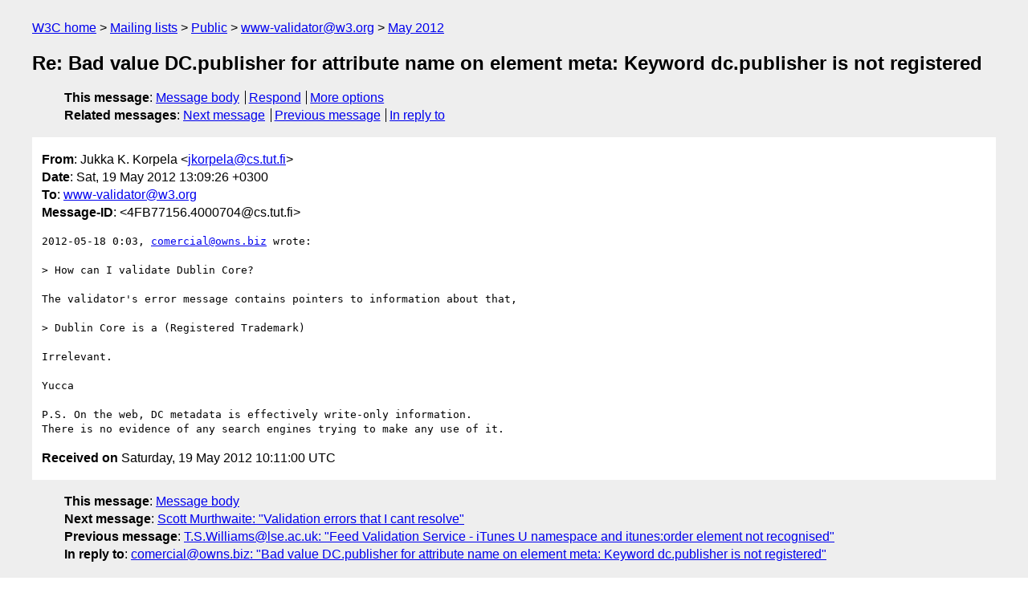

--- FILE ---
content_type: text/html
request_url: https://lists.w3.org/Archives/Public/www-validator/2012May/0016.html
body_size: 1716
content:
<!DOCTYPE html>
<html xmlns="http://www.w3.org/1999/xhtml" lang="en">
<head>
<meta charset="ISO-8859-1" />
<meta name="viewport" content="width=device-width, initial-scale=1" />
<meta name="generator" content="hypermail 3.0.0, see https://github.com/hypermail-project/hypermail/" />
<title>Re: Bad value DC.publisher for attribute name on element meta: Keyword    dc.publisher is not registered from Jukka K. Korpela on 2012-05-19 (www-validator@w3.org from May 2012)</title>
<meta name="Author" content="Jukka K. Korpela (jkorpela&#x40;&#0099;&#0115;&#0046;&#0116;&#0117;&#0116;&#0046;&#0102;&#0105;)" />
<meta name="Subject" content="Re: Bad value DC.publisher for attribute name on element meta: Keyword    dc.publisher is not registered" />
<meta name="Date" content="2012-05-19" />
<link rel="stylesheet" title="Normal view" href="/assets/styles/public.css" />
<link rel="help" href="/Help/" />
<link rel="start" href="../" title="www-validator@w3.org archives" />
<script defer="defer" src="/assets/js/archives.js"></script>
</head>
<body class="message">
<header class="head">
<nav class="breadcrumb" id="upper">
  <ul>
    <li><a href="https://www.w3.org/">W3C home</a></li>
    <li><a href="/">Mailing lists</a></li>
    <li><a href="../../">Public</a></li>
    <li><a href="../" rel="start">www-validator@w3.org</a></li>
    <li><a href="./" rel="contents">May 2012</a></li>
  </ul>
</nav>
<h1>Re: Bad value DC.publisher for attribute name on element meta: Keyword    dc.publisher is not registered</h1>
<!-- received="Sat May 19 10:11:00 2012" -->
<!-- isoreceived="20120519101100" -->
<!-- sent="Sat, 19 May 2012 13:09:26 +0300" -->
<!-- isosent="20120519100926" -->
<!-- name="Jukka K. Korpela" -->
<!-- email="jkorpela&#x40;&#0099;&#0115;&#0046;&#0116;&#0117;&#0116;&#0046;&#0102;&#0105;" -->
<!-- subject="Re: Bad value DC.publisher for attribute name on element meta: Keyword    dc.publisher is not registered" -->
<!-- id="4FB77156.4000704@cs.tut.fi" -->
<!-- charset="ISO-8859-1" -->
<!-- inreplyto="1bd0313ca03fe80a109a5751a8598fb6.squirrel&#64;emailmg.ipower.com" -->
<!-- expires="-1" -->
<nav id="navbar">
<ul class="links hmenu_container">
<li>
<span class="heading">This message</span>: <ul class="hmenu"><li><a href="#start" id="options1">Message body</a></li>
<li><a href="mailto:www-validator&#x40;&#0119;&#0051;&#0046;&#0111;&#0114;&#0103;?Subject=Re%3A%20Bad%20value%20DC.publisher%20for%20attribute%20name%20on%20element%20meta%3A%20Keyword%20%20%20%20dc.publisher%20is%20not%20registered&amp;In-Reply-To=%3C4FB77156.4000704%40cs.tut.fi%3E&amp;References=%3C4FB77156.4000704%40cs.tut.fi%3E">Respond</a></li>
<li><a href="#options3">More options</a></li>
</ul></li>
<li>
<span class="heading">Related messages</span>: <ul class="hmenu">
<!-- unext="start" -->
<li><a href="0017.html">Next message</a></li>
<li><a href="0015.html">Previous message</a></li>
<li><a href="0014.html">In reply to</a></li>
<!-- unextthread="start" -->
<!-- ureply="end" -->
</ul></li>
</ul>
</nav>
</header>
<!-- body="start" -->
<main class="mail">
<ul class="headers" aria-label="message headers">
<li><span class="from">
<span class="heading">From</span>: Jukka K. Korpela &lt;<a href="mailto:jkorpela&#x40;&#0099;&#0115;&#0046;&#0116;&#0117;&#0116;&#0046;&#0102;&#0105;?Subject=Re%3A%20Bad%20value%20DC.publisher%20for%20attribute%20name%20on%20element%20meta%3A%20Keyword%20%20%20%20dc.publisher%20is%20not%20registered&amp;In-Reply-To=%3C4FB77156.4000704%40cs.tut.fi%3E&amp;References=%3C4FB77156.4000704%40cs.tut.fi%3E">jkorpela&#x40;&#0099;&#0115;&#0046;&#0116;&#0117;&#0116;&#0046;&#0102;&#0105;</a>&gt;
</span></li>
<li><span class="date"><span class="heading">Date</span>: Sat, 19 May 2012 13:09:26 +0300</span></li>
<li><span class="to"><span class="heading">To</span>: <a href="mailto:www-validator&#x40;&#0119;&#0051;&#0046;&#0111;&#0114;&#0103;?Subject=Re%3A%20Bad%20value%20DC.publisher%20for%20attribute%20name%20on%20element%20meta%3A%20Keyword%20%20%20%20dc.publisher%20is%20not%20registered&amp;In-Reply-To=%3C4FB77156.4000704%40cs.tut.fi%3E&amp;References=%3C4FB77156.4000704%40cs.tut.fi%3E">www-validator&#x40;&#0119;&#0051;&#0046;&#0111;&#0114;&#0103;</a>
</span></li>
<li><span class="message-id"><span class="heading">Message-ID</span>: &lt;4FB77156.4000704&#x40;&#0099;&#0115;&#0046;&#0116;&#0117;&#0116;&#0046;&#0102;&#0105;&gt;
</span></li>
</ul>
<pre id="start" class="body">
2012-05-18 0:03, <a href="mailto:comercial&#x40;&#0111;&#0119;&#0110;&#0115;&#0046;&#0098;&#0105;&#0122;?Subject=Re%3A%20Bad%20value%20DC.publisher%20for%20attribute%20name%20on%20element%20meta%3A%20Keyword%20%20%20%20dc.publisher%20is%20not%20registered&amp;In-Reply-To=%3C4FB77156.4000704%40cs.tut.fi%3E&amp;References=%3C4FB77156.4000704%40cs.tut.fi%3E">comercial&#x40;&#0111;&#0119;&#0110;&#0115;&#0046;&#0098;&#0105;&#0122;</a> wrote:

&gt; How can I validate Dublin Core?

The validator's error message contains pointers to information about that,

&gt; Dublin Core is a (Registered Trademark)

Irrelevant.

Yucca

P.S. On the web, DC metadata is effectively write-only information. 
There is no evidence of any search engines trying to make any use of it.
</pre>
<p class="received"><span class="heading">Received on</span> Saturday, 19 May 2012 10:11:00 UTC</p>
</main>
<!-- body="end" -->
<footer class="foot">
<nav id="navbarfoot">
<ul class="links hmenu_container">
<li><span class="heading">This message</span>: <span class="message_body"><a href="#start">Message body</a></span></li>
<!-- lnext="start" -->
<li><span class="heading">Next message</span>: <a href="0017.html">Scott Murthwaite: "Validation errors that I cant resolve"</a></li>
<li><span class="heading">Previous message</span>: <a href="0015.html">T.S.Williams@lse.ac.uk: "Feed Validation Service - iTunes U namespace and itunes:order element not recognised"</a></li>
<li><span class="heading">In reply to</span>: <a href="0014.html">comercial@owns.biz: "Bad value DC.publisher for attribute name on element meta: Keyword   dc.publisher is not registered"</a></li>
<!-- lnextthread="start" -->
<!-- lreply="end" -->
</ul>
<ul class="links hmenu_container">
<li id="options3"><span class="heading">Mail actions</span>: <ul class="hmenu"><li><a href="mailto:www-validator&#x40;&#0119;&#0051;&#0046;&#0111;&#0114;&#0103;?Subject=Re%3A%20Bad%20value%20DC.publisher%20for%20attribute%20name%20on%20element%20meta%3A%20Keyword%20%20%20%20dc.publisher%20is%20not%20registered&amp;In-Reply-To=%3C4FB77156.4000704%40cs.tut.fi%3E&amp;References=%3C4FB77156.4000704%40cs.tut.fi%3E">respond to this message</a></li>
<li><a href="mailto:www-validator&#x40;&#0119;&#0051;&#0046;&#0111;&#0114;&#0103;">mail a new topic</a></li></ul></li>
<li><span class="heading">Contemporary messages sorted</span>: <ul class="hmenu"><li><a href="index.html#msg16">by date</a></li>
<li><a href="thread.html#msg16">by thread</a></li>
<li><a href="subject.html#msg16">by subject</a></li>
<li><a href="author.html#msg16">by author</a></li>
</ul></li>
<li><span class="heading">Help</span>: <ul class="hmenu">
    <li><a href="/Help/" rel="help">how to use the archives</a></li>
    <li><a href="https://www.w3.org/Search/Mail/Public/search?type-index=www-validator&amp;index-type=t">search the archives</a></li>
</ul>
</li>
</ul>
</nav>
<!-- trailer="footer" -->
<p class="colophon">
This archive was generated by <a href="https://github.com/hypermail-project/hypermail/">hypermail 3.0.0</a>: Thursday, 13 July 2023 17:06:38 UTC
</p>
</footer>
</body>
</html>
